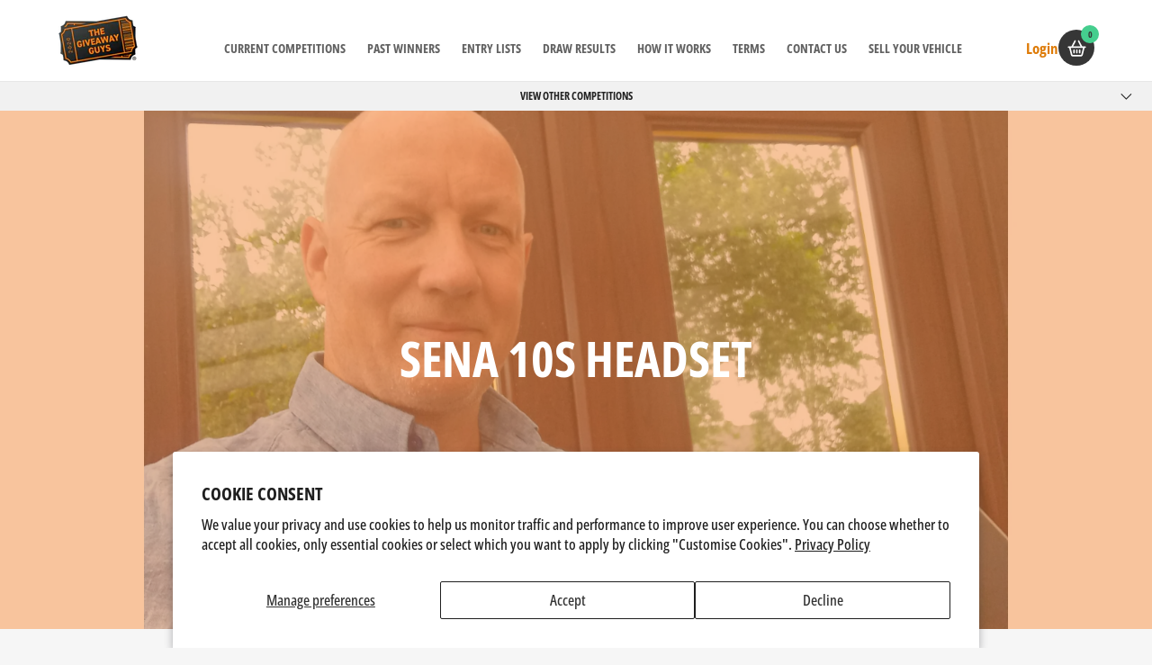

--- FILE ---
content_type: text/css
request_url: https://thegiveawayguys.co.uk/cdn/shop/t/91/assets/custom.css?v=133334482627259400081765462520
body_size: 6140
content:
/** Shopify CDN: Minification failed

Line 57:0 Comments in CSS use "/* ... */" instead of "//"
Line 62:0 Comments in CSS use "/* ... */" instead of "//"
Line 1429:12 Expected identifier but found whitespace
Line 1429:14 Unexpected "{"
Line 1429:21 Expected ":"
Line 1430:7 Expected identifier but found whitespace
Line 1430:9 Unexpected "{"
Line 1430:16 Expected ":"
Line 1432:15 Expected identifier but found whitespace
Line 1432:17 Unexpected "{"
... and 5 more hidden warnings

**/
@import url('//fonts.googleapis.com/css2?family=Open+Sans:ital,wght@0,300..800;1,300..800&display=swap');
:root {
	--font-text:'Open Sans', -apple-system, BlinkMacSystemFont, "Segoe UI", Roboto, Helvetica, Arial, sans-serif, "Apple Color Emoji", "Segoe UI Emoji", "Segoe UI Symbol";
	--primary-color:#fc8424;
}

.i-slider {
	margin-top:50px;
}
.i-slider  .slick-slide {
 border:1px solid #363636;
		padding: 20px 0;
	min-height: 390px;
		display: flex;
	flex-direction: column;
	justify-content: space-between;
		align-items: center;
}

.swatch { width: 100%;}
.swatch .soldout {
	background: initial;
	padding: initial;
}
.swatch .swatch-element input { display:none; }

.swatch .swatch-element label {
	width: 100px;
	height: 30px;
	border: 1px solid #111;
	display: flex;
	align-items: center;
	justify-content: center;
	float: left;
	margin-left: 10px;
}

.swatch .s-element input[type=checkbox]:checked + label { background:red !important;} 



//For Tabs
.tabs .tab-content{display:none;}
.tab-index:hover{cursor:pointer;}
.luckybox .luckydip:hover{cursor:pointer;}

//For ticket count
.avi-count{display:none;}

.swatch .available {
	padding: initial;
	background: initial;
	border: initial;
}

.swatch .s-element label {
	 
/*     border: 1px solid #939393;
	width: 80px; */
	height: 35px;
	display: flex;
	justify-content: center;
	align-items: center;
	
	font-size: 16px;
	background-image: url(/cdn/shop/files/tn.png);
	background-size: contain;
	background-repeat: no-repeat;
	background-position: center;
}


.swatch .s-element.soldout label { 
	background-image: url(/cdn/shop/files/tb.png);
	text-decoration: line-through;
	color: #fff;
	font-size: 16px;
}


.swatch .s-element label.active {
	background-image: url(/cdn/shop/files/ta.png);
	color: #fff;
	font-size: 16px;
}



/* .swatch .s-element input[type="checkbox"]:checked + label { background:red;} */
.checked-input {
	
	
}
.swatch {
	padding: 0px;
}


.swatch label { margin-bottom: 0; }
.cta-atc {
width:100%;
margin:30px 0px; 
	display: flex;
	justify-content: center;
}

.cta-atc #add-to-cart-button {
	width: 100%;
	border: 1px solid #f1833b;
	padding: 15px;
	background: #f1833b;
	color: #fff;
	font-size: 20px;
	font-weight: 700;
	text-transform: uppercase;
	letter-spacing: 1px;
	border-radius: 4px;
}
.cta-atc #add-to-cart-button:hover {
	background: #fff;
	color: #f1833b;
}
.alert-box h2 {
	
}
.line-item-property label { font-size:16px; }
.line-item-property #answer { margin-top: 10px; }

.avi-question-area {
	margin-top: 15px;
	padding-top: 15px;
	border-top: 1px dashed #818181;
}

.photos__item.photos__item--main {
 position:relative;
}
.float-timer {

	z-index: 1;
	left: 0;
	bottom: 0;
	width:100%;
}

.ticket-price {
	color: #666666;
	font-weight: 600;
	font-size: 22px;
	margin-bottom: 7px;
}
.ss-2 {
	padding:5px;
	
}
.ss-2-1 {
	width: 100%;
	background-size: cover !important;
	height:110px;
	background-position: center center !important;
	border: 1px solid #f5f5f5;
	opacity:0.3;
}
.ss-2.slick-current .ss-2-1 {
	opacity:1;
}

.richtext-content.richtext-video-title h3 {
	margin-top:0.8em;
}

@media (max-width:767px) {
	
 .photos__item--main {
	text-align: center;
	min-width: 0;
	margin: 0 0px;
} 
	
	div#demo4>div { margin-right:1px; }  
	
	
}

p.row_price {
	font-size: 20px;
	color: #000;
}


.progress-wraper {
	display: flex;
	align-items: center;
} 

.progress-wraper.pro-card   {
	display: flex;
	align-items: center;
	flex-direction: column;
	padding: 0 2px;
} 
.progress-wraper.pro-card .progress { max-height:15px;}
.progress-wraper .ticket-title {
	font-size: 18px;
	font-weight: 900;  
}
.progress-wraper 
	.progress {
	margin:20px auto;
	padding:0;
	width:90%;
	height:30px;
	background:#e5e5e5;
	border-radius:6px;
	
	
	display: flex;
	align-items: center;
	justify-content: space-between;  
}
.progress-wraper.pro-card .progress.avi-progress-bar, .progress-wraper.pro-card .ttl-info.no-p {
 width:100%; 
}
.progress-wraper 
	.progress.full-w {
	width:100%;
	}
	p.left, .percent {
	padding-right: 40px;
	font-size: 18px;
	color: #474646;
	font-weight: 600;
	white-space: nowrap;
	}
.bar {
	 border-radius: 6px;
/*       border-top-left-radius: 6px;
		border-bottom-left-radius: 6px; */
	position:relative;
	float:left;
	min-width:1%;
	height:100%;
	background: rgb(221,164,97);
	background: linear-gradient(90deg, rgba(221,164,97,1) 0%, rgba(222,143,52,1) 58%, rgba(222,123,7,1) 100%);
}


.bar::before{
content: attr(data-content);


}


.percent {
	position:absolute;
	top:50%;
	left:50%;
	transform:translate(-50%,-50%);
	margin:0;
	font-family:tahoma,arial,helvetica;
 
}
.pro-card p.left, .pro-card .percent {
 font-size:14px; 
}
.wrap-card { position:relative;} 
.t-timer {
	width: 100%;
	position: absolute;
	bottom: 0;
	left: 0;
	z-index: 3;
	background: #de7c36;
	padding: 6px 0px;
	color: #353535;
}
.t-timer  span { color:#fff; font-weight: bold;}
.t-timer  span:first-child { color: #353535; }
.product-card__image-container {
	height: initial;
	margin-bottom: 0px;
}
.product-card__name {
	font-weight: 500;
	color: #df7c36;
	white-space: normal;
	font-size: 24px;
}

.product-card {
	background-color: transparent;
}
.product-card__info {
	position: relative;
	background-color: transparent;
}
.ttl-info {
	width: 100%;
	padding: 3px 18px 10px;
	display: flex;
	justify-content: space-between;
	color: #000;
}
.progress.avi-progress-bar {
	margin: 15px 25px 0; 
}
.progress.avi-progress-bar p.left, .progress.avi-progress-bar .percent {
	padding-right: 10px;
	white-space: nowrap;
}
.time-pro span > .hero-content__title {
	color: inherit;
	font-size: inherit;
	line-height: inherit;
	margin-left: inherit;
} 


.product-recommendations { display:none; }




.bar::before {
	position: absolute;
/*  content: "{{ totalsoldTickets }}";  */    
	font-family: arial;
	text-align: center;      
	right: -21px;
	border-radius: 4px;
	color: #fff;
	min-width: 40px;
	white-space: nowrap;
	 background: #363636;
	font-size: 12px;
	padding: 2px 5px;
	top: -35px;
	
}
#collection .bar::before {
	background: #363636;
	font-size: 10px;
	font-weight: 600;
	padding: 2px 5px;
	top: -32px;
}

.bar::after {
	 position: absolute;
	content: "";
	height: 10px;
	background: #f000;
	top: -15px;
	right: -4px;
	border-left: 6px solid rgba(255, 0, 0, 0);
	border-right: 6px solid rgba(255, 0, 0, 0);
	border-top: 6px solid #df7c36;
	border-top-color: #363636;
}

.ttl-info.no-p {
	width: 100%;
	padding: 3px 5px 0;
}
.product-single__meta ul {
	padding-left: 18px;
}
.product-single__info-wrapper {
	padding: 0px 10px;
}

.ss-wrap .slider-nav {
	max-width: 70%;
	margin:0 auto;
}
.pt-20 { padding-top:30px; }


@media only screen and (min-width: 750px) {
.card__info {
	padding:0px;
}
	.product-card {
	padding: 0 20px !important;
}
}
@media (max-width:767px){
 .progress-wraper {
	flex-direction: column;
} 
p.left, .percent {
	padding-right: 3px;
	font-size: 11px;
	color: #474646;
	font-weight: 600;
}  
}





.accordion {
	background-color: transparent;
	color: #000;
	font-size:20px;
	cursor: pointer;
	padding: 18px;
	width: 100%;
	text-align: left;
	border: none;
	transition: 0.4s;
	border-bottom: solid 3px #eee;
	margin: 20px 0;
}

.active_a, .accordion:focus {
color: #f1833b;
}



.accordion:after {
	content: '\02795'; /* Unicode character for "plus" sign (+) */
	font-size: 13px;
	color: #777;
	float: right;
	margin-left: 5px;
}

.accordion.active:after, .accordion.active_a:after {
	content: "\2796"; /* Unicode character for "minus" sign (-) */
}

.wrapper-acc{
margin: auto;
width: 70%;
overflow: hidden;

}




.nav-menu-drop {
width: 100%;
height: 70px;
background-color:rgba(0,0,0,0.8) ;
position: absolute;
top: 148px;
 z-index: 10;
/*  opacity: 0.8; */
padding: 20px 10px; 
	
 


}


 @media and screen(max-width: 480px){
	
	.nav-menu-drop {
display: none;
	
 


}
	}

.navlink-container {

margin: 0 20px;


}


.custom-container {
	display: flex;
	flex-direction: row;
	justify-content: space-between;
	align-items: center;
	width: 40%;
	margin:  auto;


}

.custom-nav-link {
	
	font-size: 20px;
	font-weight: bold;
	text-transform: uppercase;
}


.hidden{
	
	display:  none; 

}

.show-nav {

display: block;

}

.soldOut {
	position: absolute;
	z-index: 1;
	top: 0;
	left: 0;
	bottom: 0;
	right: 0;
	background: rgba(234, 229, 225, 0.78);
	display: flex;
	justify-content: center;
	align-items: center;
	padding-bottom:30px;
}
.soldOut > img {
	width: 56%;
	height: auto;
	position: initial;
 }

ul.user-links {
	display: flex;
	justify-content: flex-end;
	list-style: none;
}
.user-links li {
	margin-left:15px;
}
.user-links li a {
 font-weight:600;
}
 
.ques {
	font-size: 18px;
	color: #363636;
	line-height: 1.3;
	font-weight: 700;
}
.ques span {
	color: #FC8424;
	font-weight: 600;
	font-size: 20px;
}

.line-item-property #answer {
	margin-top: 10px;
}
.user-links li a, select#answer, .js-qty__input {
	font-weight: 600;
}
select#answer {
	width: 100%;
	background: #fff;
	background-size: 18px 12px;
	padding: 8px 14px;
	border-radius: 3px;
	border: 1px solid #d9dbdc;
	font-weight: 600;
	font-size: 1.7rem;
}

select#answer option {
	color: #000;
	background-color: #fff;
}

.line-item-property #answer {
	margin-top: 10px;
}
.line-item-property label {
	font-size: 20px;
	 color: #FC8424;
	line-height: 1.2;
	font-weight: 700;    
	text-transform: uppercase;
	margin-bottom: 13px;
}
.qty-text {   
	padding-top: 1rem;
	width: 100%;
	margin-bottom: 1rem;
}
.qty-text label {
	font-size: 20px;
	color: #f1833b;
	font-weight: 700; 
}
.qty-input__input  {
	background: #fff !important;
	font-size: 1.7rem;
	font-weight: 600; 
}

/* 28th Feb */

.product--pricing .sale-price {
	flex-direction:column-reverse;
	gap:5px;
}

.product--pricing {
	gap:10px;
}

.per-person-text {
	max-width:80px;
}

.product-compare-price {
	background:linear-gradient(to top left,
						 rgba(0,0,0,0) 0%,
						 rgba(0,0,0,0) calc(50% - 0.8px),
						 #ff0000 50%,
						 rgba(0,0,0,0) calc(50% + 0.8px),
						 rgba(0,0,0,0) 100%);
	color:red;
}

.avi-progress-bar {
	position:relative;
}

.total-tickets-sold {
	display:none;
	white-space:nowrap;
	content:attr(data-sold);
	position:absolute;
	bottom:calc(100% + 10px);
	left:100%;
	transform:translateX(-50%);
	background:#DE7B06;
	color:#FFFDFD;
	border:1px solid #FFFDFD;
	border-radius:5px;
	padding:5px;
	text-transform:uppercase;
	font-family:"Open Sans Condensed", sans-serif;
	font-size:12px;
	font-weight:600;
	line-height:1;
}

.top-progressbar-container .container {
	width:85%;
}

body[template-type="uncover"] .total-tickets-sold,
body[template-type="prize-combo"] .total-tickets-sold {
	display:block;
}

.total-tickets-sold:before,
.total-tickets-sold:after {
	position:absolute;
	content:"";
	border:5px solid transparent;
	border-top-color:#DE7B06;
	left:50%;
	transform:translateX(-50%);
	top:100%;
	z-index:2;
}


.total-tickets-sold:after {
	border-top-color:white;
	margin-top:1px;
	z-index:1;
}

.bundle-increment {
	border:1px solid black;
}

.top-progressbar-container {
	padding-top:50px;
}

.responsive-video-container {
	padding-bottom:56.25%;
	width:100%;
	position:relative;
}

.responsive-shorts-container {
	padding-bottom:177.78%;
}

.responsive-video-container video,
.responsive-video-container object,
.responsive-video-container iframe,
.responsive-video-container embed {
	width:100%!important;
	height:100%!important;
	position:absolute;
	top:0;
	left:0;
}

.product-quantity-change {
	font-size:0px;
	padding:0;
	background:#efefef;
	border-radius:3px;
	color:#DE7B06;
	width:60px;
	height:60px;
	display:flex;
	align-items:center;
	justify-content:center;
	position:relative;
}

.product-quantity-change:before {
	content:"";
	width:20px;
	height:4px;
	position:absolute;
	top:50%;
	left:50%;
	transform:translate(-50%, -50%);
	background:#DE7B06;
}

#productQuantitySelector {
	-webkit-appearance:none;
	appearance:none;
	cursor:pointer;
	outline:none;
	border-radius:15px;
	height:10px;
	background:transparent;
}

#productQuantitySelector::-moz-range-thumb {
	background:white;
	border-radius:100%;
	width:20px;
	height:20px;
	transition:all 0.2s ease-in-out;
	appearance:none;
}

#productQuantitySelector::-webkit-slider-thumb {
	background:white;
	border-radius:100%;
	width:20px;
	height:20px;
	border:2px solid #DE7B06;
	transition:all 0.2s ease-in-out;
	-webkit-appearance:none;
	appearance:none;
}

.input-quantity-container {
	width:100%;
	position:relative;
}

.input-quantity-container > input {
	width:100%;
}

.quantity-tooltip {
	position:absolute;
	bottom:100%;
	left:calc(0% + 10px);
	background:black;
	border-radius:5px;
	transform:translate(-50%, -5px);
	padding:5px;
	font-weight:bold;
	white-space:nowrap;
	color:white;
	line-height:100%;
	min-width:20px;
	text-align:center;
}

.quantity-tooltip:after {
	content:"";
	display:block;
	position:absolute;
	top:100%;
	left:50%;
	border:5px solid transparent;
	border-top-color:black;
	margin-left:-5px;
}

.input-quantity-content {
	flex-wrap:wrap;
	justify-content:space-between;
}

.accordion--menu {
	border-bottom:2px solid #DE7B06;
}

#feefo-service-review-carousel-widgetId .feefowidget-carousel-summary {
	margin:0 auto;
}

.total-ticket--odds {
	width:100%;
}

#product--quantity-selector {
	margin-top:36px;
}

.purchase-history-banner p {
	display:flex;
	align-items:center;
	font-family:Open Sans, sans-serif;
	font-weight:400;
	gap:10px;
	font-size:14px;
	margin:0 0 20px;
	justify-content:center;
}

.purchase-history-banner p span span {
	color:green;
}

.purchase-history-banner img {
	max-width:50px;
}

.highlight_button {
	background:url(/cdn/shop/files/PHOTO-2025-02-26-21-10-13.jpg?v=1740632428);
	background-position: center;
	background-size:cover;
}

.product-card-link {
	position:absolute;
	top:0;
	left:0;
	right:0;
	bottom:0;
	z-index:10;
}

.tgg-btn {
	position:relative;
	z-index:20;
}

.bundle-increment {
	position:relative;
	overflow:visible;
	min-height:50px;
}

.highglight_button_text,
.active_button_text {
	background:black;
	font-family:'Roboto', sans-serif;
	color:white;
	font-weight:900;
	text-transform:uppercase;
	word-wrap:normal;
	font-size:12px;
	padding:5px;
	border-radius:0 0 10px 10px;
	display:flex;
	align-items:center;
	justify-content:center;
	text-align:center;
}

.active_button_text {
	background:var(--primary-color);
	display:none;
}

.bundle-options .active ~ .highglight_button_text {
	display:none;
}

.bundle-options .active + .active_button_text {
	display:flex;
}

.custom-bundle-button {
	display:flex;
	flex-direction:column;
	gap:5px;
}

.custom-bundle-button span {
	display:block;
}

.custom-bundle-button span.custom-bundle-number {
	display:flex;
	background-color:rgb(241 131 59 / var(--tw-bg-opacity));
	height:25px;
	width:50px;
	margin:0 auto;
	color:white;
	align-items:center;
	justify-content:center;
	position:relative;
}

.custom-bundle-button span.custom-bundle-number::before {
	content:"";
	position:absolute;
	top:0;
	left:0;
	border:3px solid transparent;
	border-top-color:white;
	border-left-color:white;
}

.custom-bundle-button span.custom-bundle-number::after {
	content:"";
	position:absolute;
	bottom:0;
	left:0;
	border:3px solid transparent;
	border-bottom-color:white;
	border-left-color:white;
}

.custom-bundle-button span.custom-bundle-number span::before {
	content:"";
	position:absolute;
	top:0;
	right:0;
	border:3px solid transparent;
	border-top-color:white;
	border-right-color:white;
}

.custom-bundle-button span.custom-bundle-number span::after {
	content:"";
	position:absolute;
	bottom:0;
	right:0;
	border:3px solid transparent;
	border-bottom-color:white;
	border-right-color:white;
}

.custom-bundle-price {
	font-size:26px;
}

.custom-bundle-discount {
	margin-top:8px;
	display:block;
}

.card-main .card-inner {
	height:100%;
}

.product-card--bold {
	display:flex;
	flex-direction:column;
}

.product-card__info {
	flex:1;
}

#cart-icon {
	width:40px;
	height:40px;
	background:#363636;
	border-radius:100%;
	display:flex;
	align-items:center;
	position:relative;
	justify-content:center;
}

#cart-icon svg {
	fill:white;
}

#header-basket-total-count {
	position:absolute;
	top:-5px;
	right:-5px;
	width:20px;
	display:flex;
	align-items:center;
	justify-content:center;
	height:20px;
	color:#363636;
	background:#45CE8E;
	border-radius:100%;
	font-size:10px;
}

.header__icons {
	align-items:center;
}

.collection__bar {
	background:#f1f1f1;
}

.collection_bar_trigger {
	display:flex;
	color:#222222;
	font-family:var(--font-text);
	font-weight:700;
	font-size:12px;
	text-transform:uppercase;
	align-items:center;
	justify-content:center;
	position:relative;
	padding:7px 48px;
}

.collection_bar_trigger svg {
	width:18px;
	position:absolute;
	right:20px;
	top:50%;
	height:24px;
	margin-top:-12px;
	transition:all 0.5s;
}

.collection__bar.active .collection_bar_trigger svg {
	transform:rotate(540deg);
}

.collection_bar_scroller {
	overflow:auto;
	-webkit-overflow-scrolling:touch;
	padding:0 20px 15px;
	white-space:nowrap;
	font-size:0;
	text-align:center;
}

.collection_bar_item {
	width:25%;
	white-space:normal;
	margin-right:20px;
	display:inline-block;
	position:relative;
}

.collection_bar_item > a {
	position:absolute;
	top:0;
	left:0;
	right:0;
	bottom:0;
	z-index:5;
}

.collection_bar_img {
	padding-bottom:100%;
	display:block;
	position:relative;
}

.collection_bar_item img {
	position:absolute;
	top:0;
	left:0;
	width:100%;
	height:100%;
	object-fit:contain;
}

.collection_bar_item h3 {
	font-family:var(--font-text);
	font-size:12px;
	font-weight:700;
	color:#222222;
	text-align:center;
}

.card__title span,
.product_main_title span {
	color:var(--primary-color);
}

.cc-header {
	top:0;
	z-index:999;
}

.section--collection_bar {
	top:81px;
	z-index:998;
}

.section--collection_bar,
.cc-header {
	position:sticky;
}

.ai-countdown-title {
	font-weight:bold;
}

.ai-countdown-display {
	display:flex;
	justify-content:center;
	gap:10px;
}

.ai-countdown-container .countdown-item {
	border-radius:8px;
	display:flex;
	flex-direction:column;
	align-items:center;
	justify-content:center;
	padding:8px 12px;
	min-width:50px;
}

.ai-countdown-display .countdown-value {
	font-size:20px;
	font-weight:bold;
	font-family:var(--body-font-family);
}

.ai-countdown-display .countdown-label {
	font-size:12px;
	text-transform:uppercase;
	font-family:var(--body-font-family);
	font-weight:var(--body-font-weight);
}

.ai-copy-customer-id {
	width:20px;
	display:block;
}

.ai-customer-bubble-id {
	display:flex;
	justify-content:space-between;
	align-items:center;
}

.ai-copied-text {
	position:absolute;
	font-size:14px;
	bottom:10px;
	left:10px;
	right:10px;
	background:white;
	border-radius:50px;
	padding:10px;
	box-shadow:0 0 20px rgba(0,0,0,0.3);
	text-align:center;
}

.custom-product-tab-container {
	padding:0 20px 20px;
}

.custom-product-tabs {
	margin:0 -20px 20px;
	padding:8px 20px;
	border-bottom:1px solid rgb(221 225 230 / var(--tw-border-opacity));
	background:rgba(0,0,0,0.03);
	display:flex;
	gap:4px;
}

.custom-product-tab-item:not(.active-tab) {
	display:none;
}

.custom-product-tab-trigger {
	flex:1;
	text-transform:uppercase;
	text-align:center;
	font-family:Roboto, sans-serif;
	font-weight:bold;
	font-size:12px;
	padding:6px;
	border-radius:4px;
	background:transparent;
	transition:all 0.3s;
}

.custom-product-tab-trigger.active {
	background:white;
}

.custom-product-tab-trigger:hover {
	background:white;
}

.media-viewer__item {
	position:relative;
}

.pillnav-wrap {
	position: absolute;
	width: 100%;
	padding: 12px 6px;
	left: 0;
	bottom: 0;
	z-index: 1;
	box-sizing: border-box;
}
/* Pill Nav Styles */
.pillnav {
	display: flex;
	justify-content: flex-end;
	align-items: flex-start;
	background:#222;
	border-radius: 999px;
	padding: 8px;
	margin: 0 auto;
	width: fit-content;
}
.pillnav__list {
	display: flex;
	gap: 0.5rem;
	list-style: none;
	margin: 0;
	padding: 0;
	flex-grow: 1;
}
.pillnav__item {
	display: flex;
	align-items: center;
	flex-grow: 1;
}
.pillnav__link {
	display: flex;
	justify-content: center;
	padding: 2px 1rem;
	height: 26px;
	border-radius: 999px;
	background: transparent;
	color: #fff;
	letter-spacing:0;
	font-size: 1.4rem;
	font-weight:600;
	font-family:var(--font-text);
	text-decoration: none;
	transition: background 0.2s, color 0.2s;
	cursor: pointer;
	border: none;
	outline: none;
}

.feefo-logo-abs {
	max-width:calc(50% - 1.5rem);
}

.badge-cash-abs {
	max-width:calc(50% - 1.5rem);
}

.pillnav__link--active,
.pillnav__link:focus,
.pillnav__link:hover {
	background: #fff;
	color: #222;
}
.pillnav__link--active {
	font-weight: bold;
}
.feefo-logo-abs {
	position: absolute;
	top: 1rem;
	right: 1rem;
	z-index: 2;
	width: 175px;
	height: auto;
	background: none;
	pointer-events: none;
}
.badge-cash-abs {
	position: absolute;
	top: 1rem;
	left: 1rem;
	z-index: 2;
	width: 140px;
	height: auto;
	background: none;
	pointer-events: none;
}

button.search-button {
	word-wrap:normal;
}

.custom-modal {
	position: fixed;
	top: 0;
	left: 0;
	width: 100vw;
	height: 100vh;
	z-index: 999;
	display: -webkit-box;
	display: -webkit-flex;
	display: -ms-flexbox;
	display: flex;
	-webkit-box-align: center;
	-webkit-align-items: center;
	-ms-flex-align: center;
	align-items: center;
	-webkit-box-pack: center;
	-webkit-justify-content: center;
	-ms-flex-pack: center;
	justify-content: center;
	-webkit-box-pack: center;
	-webkit-justify-content: center;
	-ms-flex-pack: center;
	justify-content: center;
}

.custom-modal:not(.open) {
	display: none;
}

.custom-modal .custom-modal__overlay {
	position: absolute;
	top: 0;
	left: 0;
	width: 100%;
	height: 100%;
	background-color: rgba(0, 0, 0, 0.5);
	cursor: pointer;
}

.custom-modal .custom-modal__modal {
	max-width: 1005px;
	width: 100%;
	position: relative;
}

.custom-modal .video-wrapper {
	position: relative;
	padding-bottom: 56.25%; /* 16:9 */
	height: 0;
}

.custom-modal .video-wrapper video  {
	position: absolute;
	top: 0;
	left: 0;
	width: 100%;
	height: 100%;
}

.custom-modal__close  {
	position: absolute;
	z-index: 9999999;
	top: 16px;
	right: 20px;
	height: 20px;
	cursor: pointer;
	display: flex;
	padding: 5px;
	background: rgb(0 0 0 / 73%);
	border-radius: 50%;
	height: 30px;
	width: 30px;
	align-items: center;
	justify-content: center;
}

.custom-modal__close svg {
	height: 13px;
	width: 13px;
}

.custom-calendar-modal .custom-modal__modal {
	background:white;
	padding:20px;
	width:calc(100% - 30px);
	max-width:400px;
}

.custom-calendar-modal .custom-modal__close {
	top:10px;
	right:10px;
}

.custom-calendar-modal .custom-modal__content {
	padding-right:20px;
}

.custom-product-tab-container {
	border:1px solid #E2E2E2;
	margin-bottom:30px;
	background:#FBFBFB;
}

.ai-quick-add-modal__add-btn {
	width: 100%;
	padding: 14px 24px;
	background: {{ block.settings.quick_add_bg_color }};
	color: {{ block.settings.quick_add_text_color }};
	border: none;
	border-radius: {{ block.settings.cta_border_radius }}px;
	font-weight: 600;
	font-size: 16px;
	cursor: pointer;
	transition: background 0.3s ease;
}

.ai-quick-add-modal__add-btn:hover {
	background: {{ block.settings.quick_add_hover_bg_color }};
}

.ai-quick-add-modal__add-btn:disabled {
	opacity: 0.5;
	cursor: not-allowed;
}

.ai-quick-add-modal__wrapper.ai-quick-add-modal__wrapper {
	box-shadow:0 5px 0 rgba(0,0,0,0.2);
	border-radius:0 0 50px 50px;
	padding:0 20px 10px;
}

.ai-quick-add-modal__price {
	font-family:var(--font-text);
	text-align:center;
	text-transform:uppercase;
	font-weight:700;
	font-size:18px;
	letter-spacing:0.72px;
}

.ai-quick-add-modal__content .quantity-tooltip {
	transform:none;
	margin-bottom:8px;
	margin-left:3px;
}

.ai-quick-add-modal__quantity {
	padding-top:10px;
}

.ai-quick-add-modal__quantity .quantity-range-input {
	background:transparent;
	margin:0;
}

.ai-quick-add-modal__quantity .quantity-range-input {
	position:relative;
	z-index:10;
}

.custom-range-track {
	position:absolute;
	top:0;
	left:0;
	bottom:0;
	background:#0DCA91;
}

.custom-range-progress {
	z-index:5;
	height:10px;
	display:block;
	border-radius:20px;
	background:white;
	position:absolute;
	top:50%;
	left:0;
	right:0;
	overflow:hidden;
	margin-top:-5px;
}

.price-per-ticket {
	color:var(--primary-color);
}

.ai-quick-add-modal__content {
	width:375px;
	max-width:100%;
}

.ai-quick-add-modal__quantity .quantity-range-input::-moz-range-thumb {
	border:2px solid #0DCA91;
}

.ai-quick-add-modal__quantity .quantity-range-input::-webkit-slider-thumb {
	border:2px solid #0DCA91;
}

.ai-quick-add-modal__quantity .quantity-range-input::-moz-range-thumb:hover {
	box-shadow: 0 0 0 10px rgba(13, 202, 145, 0.1)
}

.ai-quick-add-modal__quantity .quantity-range-input::-webkit-slider-thumb:hover {
	box-shadow: 0 0 0 10px rgba(13, 202, 145, 0.1)
}

.ai-quick-add-modal__quantity .quantity-range-input:active::-moz-range-thumb {
	box-shadow: 0 0 0 13px rgba(13, 202, 145, 0.2)
}

.ai-quick-add-modal__quantity .quantity-range-input:active::-webkit-slider-thumb {
	box-shadow: 0 0 0 13px rgba(13, 202, 145, 0.2)
}

.custom-range-min,
.custom-range-max,
.custom-range-half {
	position:absolute;
	top:100%;
	margin-top:5px;
	font-weight:900;
	font-family:var(--font-text);
	font-size:12px;
	z-index:10;
}

.custom-range-min {
	left:0;
	padding-left:10px;
}

.custom-range-max {
	right:0;
	text-align:center;
	line-height:1;
}

.custom-range-max::after {
	content:"(Max)";
	display:block;
	font-weight:normal;
	font-size:10px;
}

.custom-range-half {
	left:50%;
	transform:translateX(-50%);
}

.custom-range-half::before {
	width:0px;
	height:20px;
	position:absolute;
	bottom:calc(100% + 5px);
	left:50%;
	margin-left:-1px;
	content:"";
	z-index:20;
	border-left:2px dashed black;
}

.ai-odds-label {
	margin-bottom:10px;
	text-align:center;
	margin-top:30px;
	text-transform:uppercase;
	font-weight:700;
	font-family:var(--font-text);
}

.ai-odds-label span {
	color:var(--primary-color);
}

.ai-quick-add-modal__content .input-quantity-content {
	display:grid;
	grid-template-columns:40px 1fr 40px;
	align-items:center;
	gap:10px;
	padding:10px;
	background:black;
	border-radius:100px;
}

.ai-quick-add-modal__odds {
	color:white;
	margin:0;
	padding:0;
	font-family:var(--font-text);
	line-height:1;
	text-align:center;
}

.ai-quick-add-modal__odds span {
	font-weight:900;
	color:#0DCA91;
}

.ai-quick-add-modal__content .product-quantity-change {
	width:40px;
	height:40px;
	border-radius:100%;
}

.ai-quick-add-modal__content .product-quantity-change:after {
	height:14px;
	width:2px;
	content:"";
}

.ai-quick-add-modal__content .product-quantity-change:before {
	height:2px;
	width:14px;
}

.ai-quick-add-modal__content .product-quantity-change:after,
.ai-quick-add-modal__content .product-quantity-change:before {
	background:black;
}

.ai-quick-add-modal__content .product-quantity-minus::after,
#productQuantityMinus::after {
	display:none;
}

.ai-quick-add-modal__add-btn {
	background:rgb(var(--color-scheme-1-btn-bg));
	border:2px solid white;
	border-radius:100px;
	margin-top:20px;
	text-transform:uppercase;
	font-weight:900;
	font-style:italic;
	color:white;
	font-size:22px;
	font-family:var(--font-text);
	box-shadow:0 5px 0 rgba(0,0,0,0.2);
}

.ai-quick-add-modal__add-btn:hover {
	background:rgb(var(--color-scheme-1-heading));
}

.bundle-options {
	width:100%;
	margin-top:20px;
}

.ai-product-card__quick-add-button {
	width:52px;
	height:52px;
	border-radius:100px;
	display: block;
	text-align: center;
	text-decoration: none;
	font-weight: 600;
	font-size: 16px;
	border: none;
	cursor: pointer;
	transition: background 0.3s ease;
	position:relative;
}

.ai-product-card__quick-add-button::before,
.ai-product-card__quick-add-button::after {
	position:absolute;
	top:50%;
	left:50%;
	transform:translate(-50%, -50%);
	background:white;
	content:"";
}

.ai-product-card__quick-add-button::before {
	width:3px;
	height:26px;
}

.ai-product-card__quick-add-button::after {
	height:3px;
	width:26px;
}

.sticky-footer-message {
	text-align:center;
	text-transform:uppercase;
}

.sticky-footer-message span {
	color:rgb(241 131 59 / var(--tw-bg-opacity));
	margin-left:10px;
}

.card__title .card-link span {
	color:rgb(241, 131, 59);
}

.product-sticky-atc {
	padding-left:20px;
	padding-right:20px;
}

@media only screen and (min-width:1440px) {
	.pillnav-wrap,
	.feefo-logo-abs,
	.badge-cash-abs {
		display:none!important;
	}
}

@media only screen and (min-width:601px) {
	.collection_bar_item {
		width:90px;
	}
	.sticky-atc-section {
		display:flex;
		align-items:center;
		justify-content:space-between;
	}
}

@media only screen and (max-width:600px) {
	.custom-bundle-button-container button {
		padding:8px!important;
	}
	.custom-bundle-button-container button span {
		font-size:14px;
	}
	.custom-bundle-button-container button span.custom-bundle-price {
		font-size:18px;
	}
	.highglight_button_text {
		font-size:10px;
	}
	.ai-product-card.ai-product-card,
	.ai-product-card.ai-product-card.active {
		flex:0 0 100%;
		display:grid;
		box-shadow:none;
		transform:none;
		padding:10px;
		grid-template-columns:70px 1fr;
		border-radius:8px;
		align-items:flex-start;
		gap:10px;
		width:100%;
	}
	.ai-product-card.ai-product-card::before,
	.ai-product-card.ai-product-card.active::before {
		border-radius:0;
	}
	.ai-product-image.ai-product-image {
		height:auto;
		margin:0;
		border-radius:0;
	}
	.ai-product-meta {
		display:grid;
		grid-template-columns: repeat(2, 1fr);
		align-items:center;
		grid-column-gap:10px;
		grid-row-gap:5px;
	}
	.ai-product-title.ai-product-title {
		text-align:left;
		grid-column:span 2;
		margin:0;
	}
	.ai-price-container.ai-price-container {
		grid-column:span 2;
		text-align:left;
		margin:0;
	}
	.ai-qty-btn.ai-qty-btn,
	.ai-qty-input.ai-qty-input {
		height:auto;
		border-radius:0;
		border:0;
	}
	.ai-qty-input.ai-qty-input {
		flex:1;
	}
	.ai-quantity-selector.ai-quantity-selector {
		gap:0;
		align-items:unset;
		border:1px solid #5dc795;
		justify-content:unset;
	}
	.ai-add-to-cart.ai-add-to-cart {
		padding:5px;
		min-height:34px;
		font-weight:normal;
		text-transform:none;
		border-radius:100px;
	}
	.ai-quantity-selector.ai-quantity-selector,
	.ai-add-to-cart.ai-add-to-cart {
		margin:0;
	}
	.entries-search.entries-search input {
		width:100%;	
	}
	.sticky-atc-section > div {
		margin-top:10px;
	}
}

--- FILE ---
content_type: text/css
request_url: https://thegiveawayguys.co.uk/cdn/shop/t/91/assets/article.css?v=141538545002762945851764765246
body_size: -54
content:
/** Shopify CDN: Minification failed

Line 73:14 Expected ":"

**/
.article-content {
  --element-margin-bottom: 2em;
  --heading-margin-bottom: 1.5em;
}
.article-content p,
.article-content ol,
.article-content ul,
.article-content blockquote,
.article-content img {
  margin-bottom: var(--element-margin-bottom, 2em);
}
.article-content h1,
.article-content h2,
.article-content h3,
.article-content h4,
.article-content h5,
.article-content h6 {
  margin-top: var(--heading-margin-bottom, 1.5em);
}
.article-content img {
  padding-top: calc(2 * var(--space-unit));
  padding-bottom: calc(2 * var(--space-unit));
}
.article-content blockquote {
  padding-top: calc(4 * var(--space-unit));
  font-size: 2rem;
  font-style: italic;
  line-height: 2.4rem;
}
.article-content blockquote p:last-child {
  margin-bottom: 0;
}
.article-content iframe {
  max-width: 100%;
}

.article__image--wider .media {
  width: calc(100% + var(--gutter) * 2);
  max-width: calc(100% + var(--gutter) * 2);
  margin-inline-start: calc(var(--gutter) * -1);
}
.blog-banner {
    width: 100%;
    height: 80vh;
    background-size: cover !important;
    background-repeat: no-repeat !important;
    background-position: center center !important;
    margin-bottom: 30px;
}
.ttl-bar {
    width: 100%;
    height: 100%;
    display: flex;
    justify-content: center;
    align-items: center;
    color: #fff;
    background: rgba(242, 137, 60, .5);
}
.ttl-bar .h2 {
    color: #fff;
    font-size: 55px;
}
.section--template {
  margin-top: 0 !important;
}
.article__title h1 {
  font-size: 3rem;
  line-height1.2;
}
p {
    margin: 0 0 0.5rem !important;
}
p {
    margin: 0 0 0.3em;
}
.article__content p {
    margin: 0 0 1.5rem;
}
.article__content p a strong {
  color: #de7b07;
}
hr {
    border-color: #b1b0b0;
    border-width: 1px;
    border-style: dashed;
    clear: both;
    margin: 2rem 0;
    height: 0;
}
.social-sharing {
  width: 100%; 
   display: flex;
  justify-content: flex-end;
}
.social-sharing__link {
    color: #666;
    opacity: .7;
    padding: 10px 10px 8px;
    border: solid 1px #e2e2e2;
    display: inline-block;
    transition: all .5s ease 0s;
    border-radius: 100px;
    width: 44px;
    height: 44px;
}
.social-sharing__link:hover, .social-sharing__link:focus {
    opacity: 1;
    color: #de7b07;
}
@media (max-width: 1023.98px) {
  .article-content,
.article-width {
    max-width: 37em;
  }
}
@media (min-width: 768px) {
  .article-content img {
    padding-top: calc(4 * var(--space-unit));
  }
}
@media (min-width: 1024px) {
  .article-content blockquote {
    font-size: 2.8rem;
    line-height: 3.6rem;
  } 
}
@media (max-width: 767px) {
  .ttl-bar .h2 {    
    font-size: 30px;
} 
}

--- FILE ---
content_type: text/javascript
request_url: https://limits.minmaxify.com/the-giveaway-guys.myshopify.com?v=132a&r=20250509123446
body_size: 10948
content:
!function(t){if(!t.minMaxify&&-1==location.href.indexOf("checkout.shopify")){var e=t.minMaxifyContext||{},i=t.minMaxify={shop:"the-giveaway-guys.myshopify.com",cart:null,cartLoadTryCount:0,customer:e.customer,feedback:function(t){if(0!=a.search(/\/(account|password|checkouts|cache|pages|\d+\/)/)){var e=new XMLHttpRequest;e.open("POST","https://app.minmaxify.com/report"),e.send(location.protocol+"//"+i.shop+a+"\n"+t)}},guarded:function(t,e){return function(){try{var i=e&&e.apply(this,arguments),a=t.apply(this,arguments);return e?a||i:a}catch(t){console.error(t)}}}},a=t.location.pathname;i.guarded((function(){var e,n,r,o,s,c=t.jQuery,d=t.document,m={btnCheckout:"[name=checkout],[href='/checkout'],[type=submit][value=Checkout],[onclick='window.location\\=\\'\\/checkout\\''],form[action='/checkout'] [type=submit],.checkout_button,form[action='/cart'] [type=submit].button-cart-custom,.btn-checkout,.checkout-btn,.button-checkout,.rebuy-cart__checkout-button,.gokwik-checkout,.tdf_btn_ck",lblCheckout:"[name=checkout]",btnCartQtyAdjust:".cart-item-decrease,.cart-item-increase,.js--qty-adjuster,.js-qty__adjust,.minmaxify-quantity-button,.numberUpDown > *,.cart-item button.adjust,.cart-wrapper .quantity-selector__button,.cart .product-qty > .items,.cart__row [type=button],.cart-item-quantity button.adjust,.cart_items .js-change-quantity,.ajaxcart__qty-adjust,.cart-table-quantity button",divCheckout:".additional-checkout-buttons,.dynamic-checkout__content,.cart__additional_checkout,.additional_checkout_buttons,.paypal-button-context-iframe,.additional-checkout-button--apple-pay,.additional-checkout-button--google-pay",divDynaCheckout:"div.shopify-payment-button,.shopify-payment-button > div,#gokwik-buy-now",fldMin:"",fldQty:"input[name=quantity]",fldCartQty:"input[name^='updates['],.cart__qty-input,[data-cart-item-quantity]",btnCartDrawer:"a[href='/cart'],.js-drawer-open-right",btnUpdate:"[type=submit][name=update],.cart .btn-update"},u=0,l={name:""},h=2e4,p={NOT_VALID_MSG:"Order not valid",CART_UPDATE_MSG:"Cart needs to be updated",CART_AUTO_UPDATE:"Quantities have been changed, press OK to validate the cart.",CART_UPDATE_MSG2:'Cart contents have changed, you must click "Update cart" before proceeding.',VERIFYING_MSG:"Verifying",VERIFYING_EXPANDED:"Please wait while we verify your cart.",PREVENT_CART_UPD_MSG:"\n\n"};function f(){return(new Date).getTime()}Object.assign;function y(t,e){try{setTimeout(t,e||0)}catch(i){e||t()}}function g(t){return t?"string"==typeof t?d.querySelectorAll(t):t.nodeType?[t]:t:[]}function x(t,e){var i,a=g(t);if(a&&e)for(i=0;i<a.length;++i)e(a[i]);return a}function v(t,e){var i=t&&d.querySelector(t);if(i)return e?"string"==typeof e?i[e]:e(i):i}function b(t,e){if(c)return c(t).trigger(e);x(t,(function(t){t[e]()}))}function _(t,e,i){try{if(c)return c(t).on(e,i)}catch(t){}x(t,(function(t){t.addEventListener(e,i)}))}function M(t,e){try{var i=d.createElement("template");i.innerHTML=t;var a=i.content.childNodes;if(a){if(!e)return a[0];for(;a.length;)e.appendChild(a[0]);return 1}}catch(t){console.error(t)}}function k(t){var e=t.target;try{return(e.closest||e.matches).bind(e)}catch(t){}}function w(){}i.showMessage=function(t){if(I())return(i.closePopup||w)(),!0;var e=E.messages||E.getMessages();if(++u,t&&(i.prevented=f()),!i.showPopup||!i.showPopup(e[0],e.slice(1))){for(var a="",n=0;n<e.length;++n)a+=e[n]+"\n";alert(a),r&&b(m.btnUpdate,"click")}return t&&(t.stopImmediatePropagation&&t.stopImmediatePropagation(),t.stopPropagation&&t.stopPropagation(),t.preventDefault&&t.preventDefault()),!1};var T='.minmaxify-p-bg { top: 0; left: 0; width: 100%; height: 100%; z-index: 2147483641; overflow: hidden; position: fixed; background: rgb(11, 11, 11, 0.8); opacity: 0.2; } .minmaxify-p-bg.minmaxify-a { transition: opacity 0.15s ease-out; opacity: 1; display: block; } \n.minmaxify-p-wrap { top: 0; left: 0; width: 100%; height: 100%; display: table; z-index: 2147483642; position: fixed; outline: none !important; -webkit-backface-visibility: hidden; pointer-events: none; }\n.minmaxify-p-wrap > div { display: table-cell; vertical-align: middle; }\n.minmaxify-p { opacity: .5; color: black; background-color: white; padding: 18px; max-width: 500px; margin: 18px auto; width: calc(100% - 36px); pointer-events: auto; border: solid white 1px; overflow: auto; max-height: 95vh; } .minmaxify-p.minmaxify-a { opacity: 1; transition: all 0.25s ease-in; border-width: 0px; }\n.minmaxify-ok { display: inline-block; padding: 8px 20px; margin: 0; line-height: 1.42; text-decoration: none; text-align: center; vertical-align: middle; white-space: nowrap; border: 1px solid transparent; border-radius: 2px; font-family: "Montserrat","HelveticaNeue","Helvetica Neue",sans-serif; font-weight: 400;font-size: 14px;text-transform: uppercase;transition:background-color 0.2s ease-out;background-color: #528ec1; color: white; min-width: unset; }\n.minmaxify-ok:after { content: "OK"; }\n.minmaxify-close { font-style: normal; font-size: 28px; font-family: Arial, Baskerville, monospace; overflow: visible; background: transparent; border: 0; -webkit-appearance: none; display: block; outline: none; padding: 0 0 0 10px; box-shadow: none; margin-top: -10px; opacity: .65; }\n.minmaxify-p button { user-select: none; -webkit-user-select: none; cursor: pointer; float:right; width: unset; }\n.minmaxify-close:hover, .minmaxify-close:focus { opacity: 1; }\n.minmaxify-p ul { padding-left: 2rem; margin-bottom: 2rem; }';function A(t){if(p.locales){var e=(p.locales[i.locale]||{})[t];if(void 0!==e)return e}return p[t]}var C,S={messages:[A("VERIFYING_EXPANDED")],equalTo:function(t){return this===t}},E=S;function L(t){return e?e.getItemLimits(i,t):{}}function O(){return e}function I(){return E.isOk&&!r&&O()||"force"==E.isOk||n}function N(){location.pathname!=a&&(a=location.pathname);try{if(O()&&!n){!function(){var t=i.cart&&i.cart.items;if(!t)return;x(m.fldCartQty,(function(e){for(var i=0;i<t.length;++i){var a=t[i],n=e.dataset;if(a.key==n.lineId||e.id&&-1!=e.id.search(new RegExp("updates(_large)?_"+a.id,"i"))||n.index==i+1){var r=L(a);r.min>1&&!r.combine&&(e.min=r.min),r.max&&(e.max=r.max),r.multiple&&!r.combine&&(e.step=r.multiple);break}}}))}(),x(m.divDynaCheckout,(function(t){t.style.display="none"}));var e=function(e){var i,n;if(!i){if(!n)try{n=decodeURIComponent(a||location.href||"")}catch(t){n=""}if(!((n=n.split("/")).length>2&&"products"==n[n.length-2]))return;i=n[n.length-1]}var r=(t.ShopifyAnalytics||{}).meta||{},o={handle:i,sku:""},s=r.product,c=r.selectedVariantId;if(!s){var d=v("#ProductJson-product-template");if(d)try{s=d._product||JSON.parse(d.dataset.product||d.textContent)}catch(t){}}if(s){o.product_description=s.description,o.product_type=s.type,o.vendor=s.vendor,o.price=s.price,o.product_title=s.title,o.product_id=s.id;var m=s.variants||[],u=m.length;if(c||1==u)for(var l=0;l<u;++l){var h=m[l];if(1==u||h.id==c){o.variant_title=h.public_title,o.sku=h.sku,o.grams=h.weight,o.price=h.price||s.price,o.variant_id=h.id,o.name=h.name,o.product_title||(o.product_title=h.name);break}}}return o}();if(e){var r=v(m.fldQty);!function(e,i){function a(t,e){if(arguments.length<2)return i.getAttribute(t);null==e?i.removeAttribute(t):i.setAttribute(t,e)}var n=e.max||void 0,r=e.multiple,o=e.min;if((t.minmaxifyDisplayProductLimit||w)(e),i){var s=a("mm-max"),c=a("mm-step"),d=a("mm-min"),m=parseInt(i.max),u=parseInt(i.step),l=parseInt(i.min);stockMax=parseInt(a("mm-stock-max")),val=parseInt(i.value),(o!=d||o>l)&&((d?val==d||val==l:!val||val<o)&&(i.value=o),!e.combine&&o>1?a("min",o):d&&a("min",1),a("mm-min",o)),isNaN(stockMax)&&!s&&(stockMax=parseInt(a("data-max-quantity")||a("max")),a("mm-stock-max",stockMax)),!isNaN(stockMax)&&n&&n>stockMax&&(n=stockMax),(n!=s||isNaN(m)||m>n)&&(n?a("max",n):s&&a("max",null),a("mm-max",n)),(r!=c||r>1&&u!=r)&&(e.combine?c&&a("step",null):a("step",r),a("mm-step",r))}}(L(e),r)}}}catch(t){console.error(t)}return P(),R(),!0}function P(t,e,i){x(m.lblCheckout,(function(a){var n=null===t?a.minMaxifySavedLabel:t;a.minMaxifySavedLabel||(a.minMaxifySavedLabel=a.value||(a.innerText||a.textContent||"").trim()),void 0!==n&&(a.value=n,a.textContent&&!a.childElementCount&&(a.textContent=n));var r=a.classList;r&&e&&r.add(e),r&&i&&r.remove(i)}))}function G(t){"start"==t?(P(A("VERIFYING_MSG"),"btn--loading"),o||(o=f(),h&&y((function(){o&&f()-o>=h&&(D()&&i.feedback("sv"),E={isOk:"force"},G("stop"))}),h))):"stop"==t?(P(E.isOk?null:A("NOT_VALID_MSG"),0,"btn--loading"),o=0,(i.popupShown||w)()&&i.showMessage()):"changed"==t&&P(A("CART_UPDATE_MSG")),R()}function R(){x(m.divCheckout,(function(t){var e=t.style;I()?t.mm_hidden&&(e.display=t.mm_hidden,t.mm_hidden=!1):"none"!=e.display&&(t.mm_hidden=e.display||"block",e.display="none")})),(t.minmaxifyDisplayCartLimits||w)(!n&&E,r)}function q(t){var e=k(t);if(e){if(e(m.btnCheckout))return i.showMessage(t);e(m.btnCartQtyAdjust)&&i.onChange(t)}}function U(a){null==i.cart&&(i.cart=(t.Shopify||{}).cart||null);var n=i.cart&&i.cart.item_count&&(a||!u&&D());(N()||n||a)&&(O()&&i.cart?(E=e.validateCart(i),G("stop"),n&&(C&&!E.isOk&&!E.equalTo(C)&&d.body?i.showMessage():!u&&D()&&y(i.showMessage,100)),C=E):(E=S,G("start"),i.cart||B()))}function D(){let t=a.length-5;return t<4&&a.indexOf("/cart")==t}function j(t,e,a,n){if(e&&"function"==typeof e.search&&4==t.readyState&&"blob"!=t.responseType){var o,s;try{if(200!=t.status)"POST"==a&&r&&-1!=e.search(/\/cart(\/update|\/change|\/clear|\.js)/)&&(r=!1,U());else{if("GET"==a&&-1!=e.search(/\/cart($|\.js|\.json|\?view=)/)&&-1==e.search(/\d\d\d/))return;var c=(o=t.response||t.responseText||"").indexOf&&o.indexOf("{")||0;-1!=e.search(/\/cart(\/update|\/change|\/clear|\.js)/)||"/cart"==e&&0==c?(-1!=e.indexOf("callback=")&&o.substring&&(o=o.substring(c,o.length-1)),s=i.handleCartUpdate(o,-1!=e.indexOf("cart.js")?"get":"update",n)):-1!=e.indexOf("/cart/add")?s=i.handleCartUpdate(o,"add",n):"GET"!=a||D()&&"/cart"!=e||(U(),s=1)}}catch(t){if(!o||0==t.toString().indexOf("SyntaxError"))return;console.error(t)}s&&Q()}}function Q(){for(var t=500;t<=2e3;t+=500)y(N,t)}function B(){var t=new XMLHttpRequest,e="/cart.js?_="+f();t.open("GET",e),t.mmUrl=null,t.onreadystatechange=function(){j(t,e)},t.send(),y((function(){null==i.cart&&i.cartLoadTryCount++<60&&B()}),5e3+500*i.cartLoadTryCount)}i.getLimitsFor=L,i.checkLimits=I,i.onChange=i.guarded((function(){G("changed"),r=!0,E=D()&&v(m.btnUpdate)?{messages:[A("CART_AUTO_UPDATE")]}:{messages:[A("CART_UPDATE_MSG2")]},R()})),t.getLimits=U,t.mmIsEnabled=I,i.handleCartUpdate=function(t,e,a){"string"==typeof t&&(t=JSON.parse(t));var n="get"==e&&JSON.stringify(t);if("get"!=e||s!=n){if("update"==e)i.cart=t;else if("add"!=e){if(a&&!t.item_count&&i.cart)return;i.cart=t}else{var o=t.items||[t];t=i.cart;for(var c=0;c<o.length;++c){var d=o[c];t&&t.items||(t=i.cart={total_price:0,total_weight:0,items:[],item_count:0}),t.total_price+=d.line_price,t.total_weight+=d.grams*d.quantity,t.item_count+=d.quantity;for(var m=0;m<t.items.length;++m){var u=t.items[m];if(u.id==d.id){t.total_price-=u.line_price,t.total_weight-=u.grams*u.quantity,t.item_count-=u.quantity,t.items[m]=d,d=0;break}}d&&t.items.unshift(d)}t.items=t.items.filter((function(t){return t.quantity>0})),n=JSON.stringify(t)}return s=n,r=!1,U(!0),1}if(!E.isOk)return N(),1};var F,V=t.XMLHttpRequest.prototype,H=V.open,W=V.send;function X(){c||(c=t.jQuery);var e=t.Shopify||{},a=e.shop||location.host;if(l=e.theme||l,n=!1,a==i.shop){i.locale=e.locale,N(),function(t,e,a,n){x(t,(function(t){if(!t["mmBound_"+e]){t["mmBound_"+e]=!0;var r=t["on"+e];r&&n?t["on"+e]=i.guarded((function(t){!1!==a()?r.apply(this,arguments):t.preventDefault()})):_(t,e,i.guarded(a))}}))}(m.btnCartDrawer,"click",Q),i.showPopup||M('<style type="text/css" minmaxify>'+T+"</style>",d.head)&&(i.showPopup=function(t,e){for(var a='<button title="Close (Esc)" type="button" class="minmaxify-close" aria-label="Close">&times;</button>'+t.replace(new RegExp("\n","g"),"<br/>")+"<ul>",n=0;n<e.length;++n){var r=e[n];r&&(a+="<li>"+r+"</li>")}a+='</ul><div><button class="minmaxify-ok"></button><div style="display:table;clear:both;"></div></div>';var o=v("div.minmaxify-p");if(o)o.innerHtml=a;else{var s=document.body;s.insertBefore(M("<div class='minmaxify-p-bg'></div>"),s.firstChild),s.insertBefore(M("<div class='minmaxify-p-wrap'><div><div role='dialog' aria-modal='true' aria-live='assertive' tabindex='1' class='minmaxify-p'>"+a+"</div></div></div>"),s.firstChild),_(".minmaxify-ok","click",(function(){i.closePopup(1)})),_(".minmaxify-close, .minmaxify-p-bg","click",(function(){i.closePopup()})),y(x.bind(i,".minmaxify-p-bg, .minmaxify-p",(function(t){t.classList.add("minmaxify-a")})))}return 1},i.closePopup=function(t){x(".minmaxify-p-wrap, .minmaxify-p-bg",(function(t){t.parentNode.removeChild(t)})),r&&t&&b(m.btnUpdate,"click")},i.popupShown=function(){return g("div.minmaxify-p").length},d.addEventListener("keyup",(function(t){27===t.keyCode&&i.closePopup()}))),K();var o=document.getElementsByTagName("script");for(let t=0;t<o.length;++t){var s=o[t];s.src&&-1!=s.src.indexOf("trekkie.storefront")&&!s.minMaxify&&(s.minMaxify=1,s.addEventListener("load",K))}}else n=!0}function K(){var e=t.trekkie||(t.ShopifyAnalytics||{}).lib||{},a=e.track;a&&!a.minMaxify&&(e.track=function(t){return"Viewed Product Variant"==t&&y(N),a.apply(this,arguments)},e.track.minMaxify=1,e.ready&&(e.ready=i.guarded(U,e.ready)));var n=t.subscribe;"function"!=typeof n||n.mm_quTracked||(n.mm_quTracked=1,n("quantity-update",i.guarded(N)))}i.initCartValidator=i.guarded((function(t){e||(e=t,n||U(!0))})),V.open=function(t,e,i,a,n){return this.mmMethod=t,this.mmUrl=e,H.apply(this,arguments)},V.send=function(t){var e=this;return e.addEventListener?e.addEventListener("readystatechange",(function(t){j(e,e.mmUrl,e.mmMethod)})):e.onreadystatechange=i.guarded((function(){j(e,e.mmUrl)}),e.onreadystatechange),W.apply(e,arguments)},(F=t.fetch)&&!F.minMaxify&&(t.fetch=function(t,e){var a,n=(e||t||{}).method||"GET";return a=F.apply(this,arguments),-1!=(t=((t||{}).url||t||"").toString()).search(/\/cart(\/|\.js)/)&&(a=a.then((function(e){try{var a=i.guarded((function(i){e.readyState=4,e.responseText=i,j(e,t,n,!0)}));e.ok?e.clone().text().then(a):a()}catch(t){}return e}))),a},t.fetch.minMaxify=1),t.addEventListener("mousedown",i.guarded(q),!0);try{t.addEventListener("touchstart",i.guarded(q),{capture:!0,passive:!1})}catch(t){}t.addEventListener("click",i.guarded(q),!0),t.addEventListener("keydown",i.guarded((function(t){var e=t.key,a=k(t);a&&a(m.fldCartQty)&&(e>=0&&e<=9||-1!=["Delete","Backspace"].indexOf(e))&&i.onChange(t)}))),t.addEventListener("change",i.guarded((function(t){var e=k(t);e&&e(m.fldCartQty)&&i.onChange(t)}))),d.addEventListener("DOMContentLoaded",i.guarded((function(){X(),n||(D()&&y(U),(t.booster||t.BoosterApps)&&c&&c.fn.ajaxSuccess&&c(d).ajaxSuccess((function(t,e,i){i&&j(e,i.url,i.type)})))}))),X()}))()}}(window),function(){function t(t,e,i,a){this.cart=e||{},this.opt=t,this.customer=i,this.messages=[],this.locale=a&&a.toLowerCase()}t.prototype={recalculate:function(t){this.isOk=!0,this.messages=!t&&[],this.isApplicable()&&(this._calcWeights(),this.addMsg("INTRO_MSG"),this._doSubtotal(),this._doItems(),this._doQtyTotals(),this._doWeight())},getMessages:function(){return this.messages||this.recalculate(),this.messages},isApplicable:function(){var t=this.cart._subtotal=Number(this.cart.total_price||0)/100,e=this.opt.overridesubtotal;if(!(e>0&&t>e)){for(var i=0,a=this.cart.items||[],n=0;n<a.length;n++)i+=Number(a[n].quantity);return this.cart._totalQuantity=i,1}},addMsg:function(t,e){if(!this.messages)return;const i=this.opt.messages;var a=i[t];if(i.locales&&this.locale){var n=(i.locales[this.locale]||{})[t];void 0!==n&&(a=n)}a&&(a=this._fmtMsg(unescape(a),e)),this.messages.push(a)},equalTo:function(t){if(this.isOk!==t.isOk)return!1;var e=this.getMessages(),i=t.messages||t.getMessages&&t.getMessages()||[];if(e.length!=i.length)return!1;for(var a=0;a<e.length;++a)if(e[a]!==i[a])return!1;return!0},_calcWeights:function(){this.weightUnit=this.opt.weightUnit||"g";var t=e[this.weightUnit]||1,i=this.cart.items;if(i)for(var a=0;a<i.length;a++){var n=i[a];n._weight=Math.round(Number(n.grams||0)*t*n.quantity*100)/100}this.cart._totalWeight=Math.round(Number(this.cart.total_weight||0)*t*100)/100},_doSubtotal:function(){var t=this.cart._subtotal,e=this.opt.minorder,i=this.opt.maxorder;t<e&&(this.addMsg("MIN_SUBTOTAL_MSG"),this.isOk=!1),i>0&&t>i&&(this.addMsg("MAX_SUBTOTAL_MSG"),this.isOk=!1)},_doWeight:function(){var t=this.cart._totalWeight,e=this.opt.weightmin,i=this.opt.weightmax;t<e&&(this.addMsg("MIN_WEIGHT_MSG"),this.isOk=!1),i>0&&t>i&&(this.addMsg("MAX_WEIGHT_MSG"),this.isOk=!1)},checkGenericLimit:function(t,e,i){if(!(t.quantity<e.min&&(this.addGenericError("MIN",t,e,i),i)||e.max&&t.quantity>e.max&&(this.addGenericError("MAX",t,e,i),i)||e.multiple>1&&t.quantity%e.multiple>0&&(this.addGenericError("MULT",t,e,i),i))){var a=t.line_price/100;void 0!==e.minAmt&&a<e.minAmt&&(this.addGenericError("MIN_SUBTOTAL",t,e,i),i)||e.maxAmt&&a>e.maxAmt&&this.addGenericError("MAX_SUBTOTAL",t,e,i)}},addGenericError:function(t,e,i,a){var n={item:e};a?(t="PROD_"+t+"_MSG",n.itemLimit=i,n.refItem=a):(t="GROUP_"+t+"_MSG",n.groupLimit=i),this.addMsg(t,n),this.isOk=!1},_buildLimitMaps:function(){var t=this.opt,e=t.items||[];t.bySKU={},t.byId={},t.byHandle={};for(var i=0;i<e.length;++i){var a=e[i];a.sku?t.bySKU[a.sku]=a:(a.h&&(t.byHandle[a.h]=a),a.id&&(t.byId[a.id]=a))}},_doItems:function(){var t,e=this.cart.items||[],i={},a={},n=this.opt;n.byHandle||this._buildLimitMaps(),(n.itemmin||n.itemmax||n.itemmult)&&(t={min:n.itemmin,max:n.itemmax,multiple:n.itemmult});for(var r=0;r<e.length;r++){var o=e[r],s=this.getCartItemKey(o),c=i[s],d=a[o.handle];c?(c.quantity+=o.quantity,c.line_price+=o.line_price,c._weight+=o._weight):c=i[s]={ref:o,quantity:o.quantity,line_price:o.line_price,grams:o.grams,_weight:o._weight,limit:this._getIndividualItemLimit(o)},d?(d.quantity+=o.quantity,d.line_price+=o.line_price,d._weight+=o._weight):d=a[o.handle]={ref:o,quantity:o.quantity,line_price:o.line_price,grams:o.grams,_weight:o._weight},d.limit&&d.limit.combine||(d.limit=c.limit)}for(var m in i){if(o=i[m])((u=o.limit||o.limitRule)?!u.combine:t)&&this.checkGenericLimit(o,u||t,o.ref)}for(var m in a){var u;if(o=a[m])(u=o.limit||o.limitRule)&&u.combine&&this.checkGenericLimit(o,u,o.ref)}},getCartItemKey:function(t){var e=t.handle;return e+=t.sku||t.variant_id},getCartItemIds:function(t){var e={handle:t.handle||"",product_id:t.product_id,sku:t.sku},i=e.handle.indexOf(" ");return i>0&&(e.sku=e.handle.substring(i+1),e.handle=e.handle.substring(0,i)),e},_getIndividualItemLimit:function(t){var e=this.opt,i=this.getCartItemIds(t);return e.bySKU[i.sku]||e.byId[i.product_id]||e.byHandle[i.handle]},getItemLimit:function(t){var e=this.opt;if(!e)return{};void 0===e.byHandle&&this._buildLimitMaps();var i=this._getIndividualItemLimit(t);return i||(i={min:e.itemmin,max:e.itemmax,multiple:e.itemmult}),i},calcItemLimit:function(t){var e=this.getItemLimit(t);(e={max:e.max||0,multiple:e.multiple||1,min:e.min,combine:e.combine}).min||(e.min=e.multiple);var i=this.opt.maxtotalitems||0;return(!e.max||i&&i<e.max)&&(e.max=i),e},_doQtyTotals:function(){var t=this.opt.maxtotalitems,e=this.opt.mintotalitems,i=this.opt.multtotalitems,a=this.cart._totalQuantity;0!=t&&a>t&&(this.addMsg("TOTAL_ITEMS_MAX_MSG"),this.isOk=!1),a<e&&(this.addMsg("TOTAL_ITEMS_MIN_MSG"),this.isOk=!1),i>1&&a%i>0&&(this.addMsg("TOTAL_ITEMS_MULT_MSG"),this.isOk=!1)},_fmtMsg:function(t,e){var i,a,n,r=this;return t.replace(/\{\{\s*(.*?)\s*\}\}/g,(function(t,o){try{i||(i=r._getContextMsgVariables(e)||{});var s=i[o];return void 0!==s?s:a||(a=i,r._setGeneralMsgVariables(a),void 0===(s=a[o]))?(n||(n=r._makeEvalFunc(i)),n(o)):s}catch(t){return'"'+t.message+'"'}}))},formatMoney:function(t){var e=this.opt.moneyFormat;if(void 0!==e){try{t=t.toLocaleString()}catch(t){}e&&(t=e.replace(/{{\s*amount[a-z_]*\s*}}/,t))}return t},_getContextMsgVariables(t){if(t){var e,i;if(t.itemLimit){var a=t.item,n=t.refItem||a,r=t.itemLimit;e={item:n,ProductQuantity:a.quantity,ProductName:r.combine&&r.name?unescape(r.name):n.title,GroupTitle:r.title,ProductMinQuantity:r.min,ProductMaxQuantity:r.max,ProductQuantityMultiple:r.multiple},i=[["ProductAmount",Number(a.line_price)/100],["ProductMinAmount",r.minAmt],["ProductMaxAmount",r.maxAmt]]}if(t.groupLimit){a=t.item,n=t.refItem||a,r=t.groupLimit;e={item:n,GroupQuantity:a.quantity,GroupTitle:r.title,GroupMinQuantity:r.min,GroupMaxQuantity:r.max,GroupQuantityMultiple:r.multiple},i=[["GroupAmount",Number(a.line_price)/100],["GroupMinAmount",r.minAmt],["GroupMaxAmount",r.maxAmt]]}if(e){for(var o=0;o<i.length;o++){const t=i[o];isNaN(t[1])||Object.defineProperty(e,t[0],{get:this.formatMoney.bind(this,t[1])})}return e}}},_setGeneralMsgVariables:function(t){var e=this.cart,i=this.opt;t.CartWeight=e._totalWeight,t.CartMinWeight=i.weightmin,t.CartMaxWeight=i.weightmax,t.WeightUnit=this.weightUnit,t.CartQuantity=e._totalQuantity,t.CartMinQuantity=i.mintotalitems,t.CartMaxQuantity=i.maxtotalitems,t.CartQuantityMultiple=i.multtotalitems;for(var a=[["CartAmount",e._subtotal],["CartMinAmount",i.minorder],["CartMaxAmount",i.maxorder]],n=0;n<a.length;n++){const e=a[n];isNaN(e[1])||Object.defineProperty(t,e[0],{get:this.formatMoney.bind(this,e[1])})}},_makeEvalFunc:function(t){return new Function("_expr","with(this) return eval(_expr)").bind(t)}};var e={g:1,kg:.001,lb:.00220462,oz:.03527396},i={messages:{INTRO_MSG:"Cannot place order, conditions not met: \n\n",PROD_MIN_MSG:"{{ProductName}}: Must have at least {{ProductMinQuantity}} of this item.",PROD_MAX_MSG:"{{ProductName}}: THIS IS STRICTLY {{ProductMaxQuantity}} PER PERSON. ",PROD_MULT_MSG:"{{ProductName}}: Quantity must be a multiple of {{ProductQuantityMultiple}}."},items:[{id:0xdd28aa28183,h:"250-sainsburys-gift-card-6th-may-25",name:"£250 Sainsbury's Gift Card - 6th May 25",max:15},{id:0xdd28b038183,h:"3-000-jet2-holiday-voucher-11th-may-25",name:"£3,000 Jet2 Holiday Voucher - 11th May 25",max:100},{id:0xdd025e28183,h:"3-000-tui-holiday-voucher-4th-may-25",name:"£3,000 Tui Holiday Voucher - 4th May 25",max:100},{id:0xdd093880183,h:"10-night-luxury-new-maldives-all-inclusive-holiday-in-sunrise-pool-villa-for-2-1-000",name:"10 night luxury New Maldives All inclusive Holiday in Sunrise Pool Villa for 2 + £2,000",max:100},{id:0xdd28a7c8183,h:"6-piece-dewalt-cordless-tool-kit-6th-may-25",name:"6 PIECE DEWALT CORDLESS TOOL KIT - 6th May 25",max:25},{id:0xdcce4060183,h:"legend-of-the-seas-cruise",name:"7 Night Legend of the Seas Western Mediterranean Cruise + £2,000 Cash",max:100},{id:0xdd01fc58183,h:"any-helmet-up-to-500-4th-may-25",name:"ANY HELMET UP TO £500 - 4th May 25",max:35},{id:0xdd28d3c8183,h:"apple-ipad-a16-11-128gb-6th-may-25",name:'Apple iPad A16 11" 128GB - 6th May 25',max:30},{id:0xdd28a908183,h:"asus-chromebook-plus-cx34-6th-may-25",name:"ASUS Chromebook Plus CX34 - 6th May 25",max:50},{id:0xdd28b210183,h:"atari-retro-video-game-system-pocket-player-pro-4th-may-25",name:"Atari Retro Video Game System & Pocket Player Pro - 4th May 25",max:20},{id:0xdd08a1b0183,h:"kia-sorento",name:"Automatic 7 seat 2024 Kia Sorento + £2,000",max:50},{id:0xdd18bdd8183,h:"brand-new-triumph-tiger-1200-rally-explorer-with-luggage-1000",name:"Brand New Triumph Tiger 1200 Rally Explorer with Luggage + £1000",max:50},{id:0xdce6f6d8183,h:"custom-triumph-speed-twin",name:"Custom 2020 Triumph Speed Twin + £1000",max:25},{id:0xdcff5b60183,h:"2021-triumph-bobber",name:"Custom 2021 Triumph Bobber Black + £1000",max:50},{id:0xdd28cad8183,h:"dyson-v8-cordless-vacuum-cleaner-11th-may-25",name:"DYSON V8 Cordless Vacuum Cleaner - 11th May 25",max:25},{id:0xdd204910183,h:"flash-a-grand-in-your-hand-1000-cash-26th-april",name:"FAST - A GRAND IN YOUR HAND - £1000 cash - 29th April",max:25},{id:0xdd204c28183,h:"fast-samsung-55-4k-smart-tv-29th-april-25",name:'FAST Samsung 55" 4K Smart TV - 29th April 25',max:50},{id:0xdcf37b80183,h:"free-to-enter-1000-cash-20th-apr-25",name:"FREE TO ENTER -  £1000 Cash 20th Apr 25",max:1},{id:0xdd204f08183,h:"free-to-enter-mystery-prize-29th-april-2025",name:"FREE TO ENTER -  Mystery Prize -  29TH APRIL 2025",max:1},{id:0xdcf36f48183,h:"free-to-enter-the-fortnums-foodhall-hamper-20th-apr-25",name:"FREE TO ENTER - The Fortnum's Foodhall Hamper -20th Apr 25",max:1},{id:0xdcf35f20183,h:"free-to-enter-the-royal-mint-gold-bullion-bar-5g-18th-apr-25",name:"FREE TO ENTER: The Royal Mint Gold Bullion Bar 5g - 18th Apr 25",max:1},{id:0xdd0231f8183,h:"insta360-x4-adventure-camera-kit-bundle-4th-may-25",name:"Insta360 X4 Adventure Camera Kit Bundle - 4th May 25",max:30},{id:0xdd01fa98183,h:"iphone-16-any-colour-29th-apr-25",name:"iPhone 16 - Any colour - 29th Apr 25",max:30},{id:0xdd28beb8183,h:"jobe-mira-10ft-sup-inflatable-paddleboard-bundle-11th-may-25",name:"Jobe Mira 10ft SUP Inflatable Paddleboard Bundle - 11th May 25",max:30},{id:0xdd025bc0183,h:"kamado-joe-ceramic-charcoal-bbq-grill",name:"Kamado Joe Ceramic Charcoal BBQ Grill",max:20},{id:0xdd020e40183,h:"lego-star-wars-millennium-falcon-collector-set-75192-4th-may-25",name:"LEGO STAR WARS MILLENNIUM FALCON COLLECTOR SET 75192 - 4th May 25",max:25},{id:0xdd28ab38183,h:"meta-quest-3s-mixed-reality-headset-6th-may-25",name:"META Quest 3s Mixed Reality Headset -  6th May 25",max:30},{id:0xdd044310183,h:"mountfield-123cc-petrol-lawnmower-4th-may-25",name:"Mountfield 123cc Petrol Lawnmower! - 4th May 25",max:25},{id:0xdd086418183,h:"muc-off-ultimate-pressure-washer-motorcycle-cleaning-bundle-29th-apr-25",name:"Muc-Off Ultimate Pressure Washer Motorcycle Cleaning Bundle - 29th Apr 25",max:20},{id:0xdd049a68183,h:"ninja-artisan-electric-outdoor-pizza-oven-air-fryer",name:"Ninja Artisan Electric Outdoor Pizza Oven & Air Fryer",max:25},{id:0xdd28ad38183,h:"ninja-double-stack-xl-9-5l-airfryer-6th-may-25",name:"Ninja Double Stack XL 9.5L AirFryer -  6th May 25",max:25},{id:0xdd06c838183,h:"nintendo-switch-oled-super-mario-bros-wonder-bundle-4th-may-25",name:"NINTENDO Switch OLED & Super Mario Bros. Wonder Bundle- 4th May 25",max:25},{id:0xdd12fbd0183,h:"noco-boost-air-ax65-jump-pack-air-compressor-29th-apr-25",name:"NOCO Boost Air AX65 - Jump Pack & Air Compressor - 29th Apr 25",max:20},{id:0xdce6ee30183,h:"ring-12pc-alarm-home-security-starter-kit-29th-apr-25",name:"Ring 12pc Alarm Home Security Starter Kit - 29th Apr 25",max:20},{id:0xdd28ba08183,h:"shark-cryoglow-led-light-therapy-face-mask-11th-may-25",name:"Shark CryoGlow LED Light Therapy Face Mask - 11th May 25",max:35},{id:0xdcdd8e28183,h:"shark-flexfusion-5-in-1-air-styler-ceramic-straightener-29th-apr-25",name:"Shark FlexFusion 5-in-1 Air Styler & Ceramic Straightener - 29th Apr 25",max:35},{id:0xdcd867e8183,h:"2014-land-rover-defender-90-xs",name:"Twisted Approved 2014 Land Rover Defender 90 XS + £2000",max:50},{id:0xdcf3bd70183,h:"victor-fully-off-grid-super-lux-4-berth-campervan-2000",name:"Victor - Automatic Off Grid Luxury 4 berth Campervan + £2000",max:50},{id:0xdd1b5a00183,h:"yamaha-r1-kenny-roberts-50th-anniversary-fast-friday",name:"Yamaha R1 Kenny Roberts 50th Anniversary - FAST FRIDAY",max:50},{id:0xdd5be310183,h:"free-to-enter-the-royal-mint-gold-bullion-bar-5g-9th-may-25",name:"FREE TO ENTER: The Royal Mint Gold Bullion Bar 5g - 9th May 25",max:1}],groups:[],rules:[],moneyFormat:"£{{amount}}",weightUnit:"lb",customerTagOp:"contains"},a={apiVer:[1,1],validateCart:function(t){var e=this.instantiate(t);return e.recalculate(),e},getItemLimits:function(t,e){var i=this.instantiate(t);return i.isApplicable()?i.calcItemLimit(e):{min:1}},instantiate:function(e){return new t(i,e.cart,e.customer,e.locale)}};minMaxify.initCartValidator(a)}();

--- FILE ---
content_type: text/json
request_url: https://conf.config-security.com/model
body_size: 86
content:
{"title":"recommendation AI model (keras)","structure":"release_id=0x32:49:76:40:2c:5f:45:3c:62:6e:36:68:3d:6d:7b:50:21:6c:7f:3b:2e:4e:33:75:52:5f:41:5d:7b;keras;rve2an1f3qpfsf6yfdhs9hviiix9b86whsfpkq1a82r0379bd6tthksph7wgq0s0hlx4es65","weights":"../weights/32497640.h5","biases":"../biases/32497640.h5"}

--- FILE ---
content_type: text/javascript
request_url: https://thegiveawayguys.co.uk/cdn/shop/t/91/assets/custom.js?v=59533618271073523411764765246
body_size: -283
content:
function upsellPageView(){if(typeof tggAppByNivesh<"u"&&tggAppByNivesh){let $upsellCards=document.querySelectorAll(".upsell-card"),pageViewData=[];if($upsellCards&&$upsellCards.length)for(let $upsellCard of $upsellCards){let product_id=parseInt($upsellCard.dataset.productId),variant_id=parseInt($upsellCard.dataset.variantId);pageViewData.push(["upsell_view",product_id,{variant_id}])}pageViewData.length&&tggAppByNivesh.push(pageViewData)}}document.addEventListener("DOMContentLoaded",event=>{document.getElementById("cart")&&upsellPageView()}),document.addEventListener("cart-drawer:open",function(e){upsellPageView()}),document.addEventListener("cart:add",function(e){console.log(e);let data=e.detail.data;typeof data?.properties?.__source<"u"&&data?.properties?.__source=="upsell"&&typeof tggAppByNivesh<"u"&&tggAppByNivesh&&tggAppByNivesh.push("upsell_add_to_cart",data.product_id,{variant_id:data.variant_id})});function setCollectionBarPosition(){const header=document.querySelector(".shopify-section-group-header-group"),collectionBar=document.querySelector(".section--collection_bar");if(header&&collectionBar){const headerHeight=header.offsetHeight;collectionBar.style.top=headerHeight+"px"}}document.addEventListener("DOMContentLoaded",setCollectionBarPosition),window.addEventListener("resize",setCollectionBarPosition);
//# sourceMappingURL=/cdn/shop/t/91/assets/custom.js.map?v=59533618271073523411764765246


--- FILE ---
content_type: text/javascript
request_url: https://cdn.shopify.com/extensions/019bbba2-757b-7e6b-b8db-476be3cf63e3/the-giveaway-guys-custom-app-68/assets/app.js
body_size: -410
content:
(function(){const i="/apps/tgg-app-by-nivesh/events";window.tggAppByNivesh=window.tggAppByNivesh||[];function r(n,t,e){let o=[];Array.isArray(n)?n.forEach(s=>{o.push({event:s[0],id:s[1],details:s[2]})}):o={event:n,id:t,details:e},fetch(i,{method:"POST",headers:{"Content-Type":"application/json"},body:JSON.stringify(o)}).then(s=>{s.ok?console.log("Event sent successfully"):console.error("Error sending event:",s.status)}).catch(s=>{console.error("Error sending event:",s)})}window.tggAppByNivesh.push=function(n,t,e){Array.prototype.push.call(this,[n,t,e]),r(n,t,e)}})();
